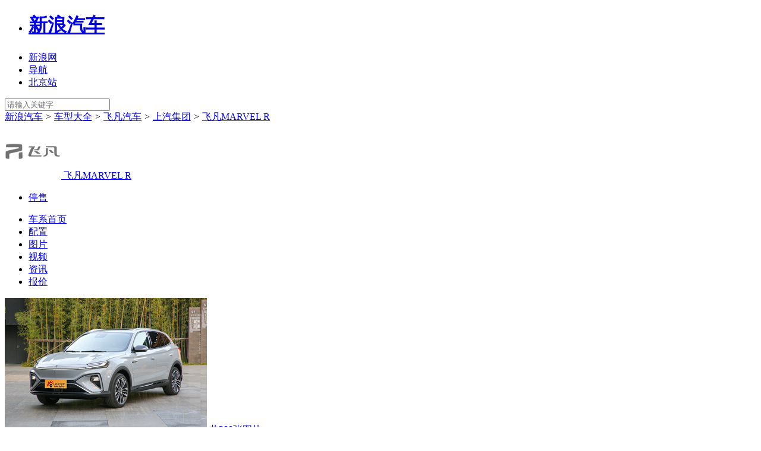

--- FILE ---
content_type: text/html;charset=UTF-8
request_url: https://db.auto.sina.com.cn/4196/
body_size: 15494
content:



<!DOCTYPE html>
<!--[if lt IE 7]> <html class="no-js lt-ie9 lt-ie8 lt-ie7"> <![endif]-->
<!--[if IE 7]> <html class="no-js lt-ie9 lt-ie8"> <![endif]-->
<!--[if IE 8]> <html class="no-js lt-ie9"> <![endif]-->
<!--[if gt IE 8]><!-->
<html class="no-js"><!--<![endif]-->
<head>
    <meta charset="UTF-8">
    <meta http-equiv="X-UA-Compatible" content="IE=edge,chrome=1">
    <title>【飞凡MARVEL R】_新款飞凡MARVEL R_上汽集团飞凡MARVEL R报价及图片_配置–新浪汽车</title>
    <meta name="keywords" content="飞凡MARVEL R,新款飞凡MARVEL R,上汽集团飞凡MARVEL R,飞凡MARVEL R报价及图片">
    <meta name="description"
          content="飞凡MARVEL R：新浪汽车提供飞凡汽车飞凡MARVEL R最新报价及图片,飞凡MARVEL R配置,飞凡MARVEL R油耗,飞凡MARVEL R口碑,飞凡MARVEL R经销商4S店,全网最低,帮您解决哪个车更值得购买的问题,自定义条件筛选,助您快速购车！">
    <meta name="sinaads_keywords" content="">
    <meta name="stencil" content="PGLS000943">
    <meta name="viewport" content="width=device-width">
    <meta name="sudameta" content="carid:;brandsid:326;subbeandsid:4196;fircolum:车型;seccolum:车辆信息;ctime:;doctags:;fromcol:;">
    <meta name="applicable-device" content="pc">
    <meta http-equiv="Cache-Control" content="no-transform "/>
    <meta name="mobile-agent" content="format=html5;url=//db.auto.sina.cn/4196/"/>
    <meta name="mobile-agent" content="format=xhtml;url=//db.auto.sina.cn/4196/"/>
    <meta name="mobile-agent" content="format=wml;url=//db.auto.sina.cn/4196/"/>
    <link rel="canonical" href="//db.auto.sina.com.cn/4196/">
    <link rel="alternate" media="only screen and(max-width: 640px)" href="//db.auto.sina.cn/4196/">
    <link rel="icon" href="//www.sinaimg.cn/travel/2013/0529/favicon.ico" type="image/x-icon" charset="gb2312">
    <link rel="shortcut icon" href="//www.sinaimg.cn/travel/2013/0529/favicon.ico" type="image/x-icon" charset="gb2312">
    <link rel="stylesheet" href="//auto.sina.com.cn/autosina/2016/dealer/dataBase.css" type="text/css" charset="gb2312"/>
    <link rel="stylesheet" href="//auto.sina.com.cn/blank/css/comm/auto_base_v2022.css" type="text/css" />
    <link rel="stylesheet" href="//auto.sina.com.cn/car/css/auto_collect.css" type="text/css" charset="gb2312">
    <link rel="stylesheet" href="//auto.sina.com.cn/683/2017/0511/series_style_2017.css" type="text/css"/>
    <link rel="stylesheet" href="//auto.sina.com.cn/blank/css/wypage/series_style_new2020.css" type="text/css"/>
    <!--2023补充css-->
    <link rel="stylesheet" href="//auto.sina.com.cn/blank/css/wypage/series_style_2023_v2.css" type="text/css"/>
    <link rel="stylesheet" href="//auto.sina.com.cn/blank/css/wypage/series_style_ev2023_v2.css" type="text/css"/>
</head>
<body>
<!-- auto commonHead begin -->
<div class="global-head">
    


    <div id="topNav">
            <!-- 如果需要宽度自适应 wrap直接增加class名head-bar即可 -->
            <div class="wrap">
                <ul id="topNavLeft">
                    <li id="autologo"><h1><a href="http://auto.sina.com.cn/" title="新浪汽车">新浪汽车</a></h1></li>
                    <li id="websiteLink"><a href="javascript:void(0)"><span>新浪网</span><span class="arw"></span></a></li>
                    <li id="navLink"><a href="javascript:void(0)"><span class="ico"></span><span>导航</span><span class="arw"></span></a></li> 
                    <!--li ><a href="https://auto.sina.com.cn/guangzhouchezhan/?c=spr_auto_trackid_44a8dd3572915edb">广州车展</a></li-->
                    <!--li id="cityLink"><a href="javascript:void(0)"><span class="ico"></span><span>北京</span><span class="arw"></span></a></li-->
                    <li><a href="http://auto.sina.com.cn/city/bj/" target="_blank"><span>北京站</span></a></li>
                </ul>
                <a id="userLogin" href="javascript:void(0)"></a>
                <div id="autoSearchBar" class="fR">
                    <input type="text" id="searchText"  class="showSelect2021"  data-url="" placeholder="请输入关键字" autocomplete="off">
                    <a id="commonSearch" href="javascript:void(0)"></a>
                </div>
            </div>
        </div>








    <div id="topTool">
        <div class="sa_w top_ads"></div>
        <div id="mainHead">
            <div class="wrap clearfix">
                <div class="bread">
                    <a href="//auto.sina.com.cn/" target="_blank">新浪汽车</a>
                    <i>&gt;</i>
                    <a href="//db.auto.sina.com.cn/" target="_blank">车型大全</a>
                    <i>&gt;</i>
                    <a href="//db.auto.sina.com.cn/b326.html" target="_blank">飞凡汽车</a>
                    <i>&gt;</i>
                    <a href="//db.auto.sina.com.cn/p461.html" target="_blank">上汽集团</a>
                    <i>&gt;</i>
                    <a href="//db.auto.sina.com.cn/4196/">飞凡MARVEL R</a>
                </div>
                <!--div id="autoSearchBar" class="fR">
                    <input type="text" id="searchText" data-url="" value="" autocomplete="off">
                    <a id="commonSearch" href="javascript:void(0)"></a>
                    <i class="ico-sp ico-arr"></i>
                </div-->
            </div>
        </div>
    </div>
</div>
<!--backgroundad占位-->

<!-- import sinaads.js start-->
<script>(function (d, s, id) {
    var s, n = d.getElementsByTagName(s)[0];
    if (d.getElementById(id)) return;
    s = d.createElement(s);
    s.id = id;
    s.setAttribute('charset', 'utf-8');
    s.src = '//d' + Math.floor(0 + Math.random() * (9 - 0 + 1)) + '.sina.com.cn/litong/zhitou/sinaads/release/sinaads.js';
    n.parentNode.insertBefore(s, n);
})(document, 'script', 'sinaads-script');</script>
<!-- import sinaads.js end-->
<!-- 通栏 1000*90 start -->
<ins class="sinaads" data-ad-pdps="PDPS000000059929"></ins>
<script>(sinaads = window.sinaads || []).push({});</script>
<!-- 通栏 1000*90   end -->

<!-- auto commonHead end -->
<!--内容导航 begin-->
<div id="subHead_estation" class="wrap subrand-top clearfix" data-sudaclick="suda_datav3_sub_1" data-url="" data-title="" data-summary="" data-pic="">
    <div class="fL">
        <a href="//db.auto.sina.com.cn/b326.html" class="fL logo" target="_blank">
            <img src="http://auto4.sinaimg.cn/autoimg/brand/11/16/61936a3c694cf1331611_95.png" alt="飞凡汽车">
        </a>
        <span class="fL name">
            <a href="//db.auto.sina.com.cn/4196/" target="_blank">飞凡MARVEL R</a>
        </span>
        
<ul class="fL sale-type J-select-box">



    <li class="">
        <a href="javascript:;" class="gray-btn J-select">停售<i class="ico-sp ico-arr"></i></a>
        <div class="layer hide" style="display: none;">
            
            <p>
                <a autolog="10" target="_blank" href="http://db.auto.sina.com.cn/4196/peizhi/?year=2021" title="飞凡MARVEL R2021款">2021款</a>
            </p>
            
        </div>
    </li>

</ul>
    </div>
</div>

<!-- nav start -->
<div class="nav_wrap">
    <div class="wrap nav clearfix" id="nav">
        <ul>
            <li class="on"><a href="//db.auto.sina.com.cn/4196/">车系首页</a></li>
            
            <li><a href="http://db.auto.sina.com.cn/4196/peizhi/" target="_blank">配置</a></li>
            
            <li><a href="http://db.auto.sina.com.cn/photo/s4196.html" target="_blank">图片</a></li>
            
            <li><a href="http://db.auto.sina.com.cn/video/4196/" target="_blank">视频</a></li>
            
            
            <li><a href="http://db.auto.sina.com.cn/news/4196/" target="_blank">资讯</a></li>
            
            <li><a href="//db.auto.sina.com.cn/price/s4196.html" target="_blank">报价</a></li>
            
        </ul>
    </div>
</div>
<!-- nav end -->
<!--内容导航 end-->

<div class="w1000 clearfix">
    <div class="con_img clearfix">
        <div class="cimg_left">
            <div class="bimg">
                
                
                
                    
                    
                
                <a class="link" href="http://db.auto.sina.com.cn/photo/s4196.html" target="_blank">
                    <img src="http://auto2.sinaimg.cn/autoimg/serial/00/00/41967873_340.jpg"/>
                    
                    <span>共300张图片 <i class="next-ico">&gt;</i> </span>
                    
                </a>
                
            </div>
        </div>

        <div class="cimg_right">
            <div class="line clearfix">
                <div class="fL point">
                    <span>厂商指导价: </span>
                    <span class="red bold mr5">停售</span>
                </div>
                
                    
                    
                        
                    
                
                
            </div>
            <div class="line clearfix line2">
                
                    
                    
                        
                            <div class="fL point">
                                <span>中型SUV </span>
                            </div>
                        
                        <div class="fL">
                            
                            
                            
                        </div>
                    
                
            </div>
            
            
<div class="chexiBox clearfix">
    
        
        
            
            
            <div class="line clearfix ">
                <div class="fL point">
                    <span>中型SUV竞争力排行榜</span>
                </div>
            </div>
            
            
            
                
                
                <div class="swiper-container swiper1">
                    <div class="swiper-wrapper">
                        
                        <div class="swiper-slide clearfix">
                            
                                
                                
                                <div class="li l0 fL clearfix">
                                    <a href="https://db.auto.sina.com.cn/4281/" target="_blank" class="img fL">
                                        <img src="http://auto.sinaimg.cn/autoimg/serial/03/31/removebg_67ea397c238fa5503103_340.png">
                                    </a>
                                    <a href="https://db.auto.sina.com.cn/4281/" target="_blank" class="img_r fL">
                                        <div class="t1">Model Y</div>
                                        <div class="t2">
                                            
                                                26.35-31.35万元
                                                
                                            
                                        </div>
                                        <div class="t3">竞争力指数 <span>81.2</span> 分</div>
                                    </a>
                                    <a href="jvavascript:void(0)" class="pk-btn J-auto-price-button" data-reffer="883" subid="4281" >询价</a>
                                </div>
                            
                                
                                
                                <div class="li fL">
                                    <a href="https://db.auto.sina.com.cn/3158/" target="_blank" class="img fL">
                                        <img src="http://auto.sinaimg.cn/autoimg/serial/11/26/removebg_6926add43f17a7482611_340.png">
                                    </a>
                                    <a href="https://db.auto.sina.com.cn/3158/" target="_blank" class="img_r fL">
                                        <div class="t1">奥迪Q5L</div>
                                        <div class="t2">
                                            
                                                30.98-39.98万元
                                                
                                            
                                        </div>
                                        <div class="t3">竞争力指数 <span>80.5</span> 分</div>
                                    </a>
                                    <a href="jvavascript:void(0)" class="pk-btn J-auto-price-button" data-reffer="883" subid="3158" >询价</a>
                                </div>
                            
                        </div>
                        
                        
                        <div class="swiper-slide clearfix">
                            
                                
                                
                                <div class="li l0 fL clearfix">
                                    <a href="https://db.auto.sina.com.cn/3216/" target="_blank" class="img fL">
                                        <img src="http://auto.sinaimg.cn/autoimg/serial/10/09/removebg_68e7401b8e3713790910_340.png">
                                    </a>
                                    <a href="https://db.auto.sina.com.cn/3216/" target="_blank" class="img_r fL">
                                        <div class="t1">探岳</div>
                                        <div class="t2">
                                            
                                                19.89-25.99万元
                                                
                                            
                                        </div>
                                        <div class="t3">竞争力指数 <span>77.6</span> 分</div>
                                    </a>
                                    <a href="jvavascript:void(0)" class="pk-btn J-auto-price-button" data-reffer="883" subid="3216" >询价</a>
                                </div>
                            
                                
                                
                                <div class="li fL">
                                    <a href="https://db.auto.sina.com.cn/2326/" target="_blank" class="img fL">
                                        <img src="http://auto.sinaimg.cn/autoimg/serial/05/09/removebg_681d7500024c37540905_340.png">
                                    </a>
                                    <a href="https://db.auto.sina.com.cn/2326/" target="_blank" class="img_r fL">
                                        <div class="t1">奔驰GLC级</div>
                                        <div class="t2">
                                            
                                                39.98-53.13万元
                                                
                                            
                                        </div>
                                        <div class="t3">竞争力指数 <span>77.2</span> 分</div>
                                    </a>
                                    <a href="jvavascript:void(0)" class="pk-btn J-auto-price-button" data-reffer="883" subid="2326" >询价</a>
                                </div>
                            
                        </div>
                        
                        
                        <div class="swiper-slide clearfix">
                            
                                
                                
                                <div class="li l0 fL clearfix">
                                    <a href="https://db.auto.sina.com.cn/4181/" target="_blank" class="img fL">
                                        <img src="http://auto.sinaimg.cn/autoimg/serial/72/82/removebg_678f7aca3b5e4202501218272_340.png">
                                    </a>
                                    <a href="https://db.auto.sina.com.cn/4181/" target="_blank" class="img_r fL">
                                        <div class="t1">瑞虎8 PLUS</div>
                                        <div class="t2">
                                            
                                                10.99-16.29万元
                                                
                                            
                                        </div>
                                        <div class="t3">竞争力指数 <span>76.2</span> 分</div>
                                    </a>
                                    <a href="jvavascript:void(0)" class="pk-btn J-auto-price-button" data-reffer="883" subid="4181" >询价</a>
                                </div>
                            
                                
                                
                                <div class="li fL">
                                    <a href="https://db.auto.sina.com.cn/6059/" target="_blank" class="img fL">
                                        <img src="http://auto.sinaimg.cn/autoimg/serial/11/03/removebg_69084ece6b8446610311_340.png">
                                    </a>
                                    <a href="https://db.auto.sina.com.cn/6059/" target="_blank" class="img_r fL">
                                        <div class="t1">宋L DM-i</div>
                                        <div class="t2">
                                            
                                                13.58-17.58万元
                                                
                                            
                                        </div>
                                        <div class="t3">竞争力指数 <span>75.2</span> 分</div>
                                    </a>
                                    <a href="jvavascript:void(0)" class="pk-btn J-auto-price-button" data-reffer="883" subid="6059" >询价</a>
                                </div>
                            
                        </div>
                        
                    </div>
                    <!-- Add Arrows -->
                    <div class="swiper-button-prev"></div>
                    <div class="swiper-button-next"></div>
                </div>
                
            
        
    
</div>
        </div>
    </div>
</div>





<div class="w1000 clearfix mainbody">
    <!--左侧内容区 begin-->
    <div class="con_left">
        <!--新增资讯列表 begin-->
        

<div class="img_list lump">
    <div class="zx_box">
        <div class="zx_nav">
            <div class="tit title_ico">
                <span>文章</span>
                <div class="img_nav">
                    
                    <a href="http://db.auto.sina.com.cn/news/4196/bk" target="_blank">买车必看</a>
                    
                    <a href="http://db.auto.sina.com.cn/news/4196/xc" target="_blank">新车</a>
                    
                    <a href="http://db.auto.sina.com.cn/news/4196/dg" target="_blank">导购</a>
                    
                    <a href="http://db.auto.sina.com.cn/news/4196/pc" target="_blank">评测</a>
                    
                    <a href="http://db.auto.sina.com.cn/news/4196/" target="_blank" class="more"> <em>更多</em> &gt;</a>
                </div>
            </div>
            <div class="zx_box_con clearfix">
                <a href="https://auto.sina.com.cn/zz/hykx/2022-08-22/detail-imizmscv7187250.shtml?c=spr_auto_trackid_863e2d715492b8aa" target="_blank" class="img fL">
                    <img src="http://k.sinaimg.cn/n/sinakd20220821ac/762/w1000h562/20220821/9997-5398d9243cfcebd7c6de7134a1aec8e9.jpg/w235h158l50t50q100qcd.jpg">
                    <div class="txt"><div>自主VS合资！大众ID.4X对比飞凡MARVEL R谁更超值？</div></div>
                </a>
                <ul class="fL">
                    
                    <li>
                        <a href="https://k.sina.com.cn/article_1425116155_54f18bfb001013l5o.html?from=auto&c=spr_auto_trackid_1488c4789038bf76" target="_blank">试驾飞凡汽车MARVEL R,全铝底盘、双挡电驱，这纯电轿跑SUV有意思</a>
                    </li>
                    
                    <li>
                        <a href="https://k.sina.com.cn/article_6439155433_17fcdb6e9001017voa.html?from=auto&c=spr_auto_trackid_1488c4789038bf76" target="_blank">汽车界的“漫威超级英雄”飞凡汽车MARVEL R为什么卖不好？</a>
                    </li>
                    
                    <li>
                        <a href="https://k.sina.com.cn/article_2048610822_m7a1b520600101200d.html?from=auto&subch=uauto&c=spr_auto_trackid_1488c4789038bf76" target="_blank">屏幕是够大，但我更中意MARVEL R的底盘</a>
                    </li>
                    
                    <li>
                        <a href="https://k.sina.com.cn/article_6501717613_18388566d02702kaqx.html?from=auto&subch=oauto&c=spr_auto_trackid_1488c4789038bf76" target="_blank">外观、内饰质感拉满，动力挺进4秒俱乐部的飞凡MARVEL R</a>
                    </li>
                    
                    <li>
                        <a href="https://k.sina.com.cn/article_6267316807_1758faa4700100zmr0.html?from=auto&c=spr_auto_trackid_1488c4789038bf76" target="_blank">24.98万的纯电SUV，续航505km配置丰富，体验飞凡MARVEL R中配</a>
                    </li>
                    
                    <li>
                        <a href="https://k.sina.com.cn/article_7457182846_m1bc7b947e00100wzwm.html?from=auto&subch=eval&c=spr_auto_trackid_1488c4789038bf76" target="_blank">传统车企能否玩转“新势力”？飞凡MARVEL R告诉你</a>
                    </li>
                    
                </ul>
            </div>
        </div>
    </div>
</div>

        <!--新增资讯列表 end-->

        <!--车型 begin-->
        

    <div class="cartype_list lump">
        <div class="tit title_ico">
            <span>车型</span>
            <div class="select_list_btn">
                <ul class="fL sale-type J-select-box">
                    <li class="come_soon_li"><a href="#carConfigure" class="gray-btn J-select_n on" data-tag="onproduct"></a></li>
                    <li class="on_sale_li"><a href="#carConfigure" class="gray-btn J-select_n " data-tag="onsale"></a></li>
                    <li class="stop_sale_li">
                        <a href="#carConfigure" class="gray-btn J-select  stop_sale"></a><i class="ico-sp ico-arr"></i>
                        <div class="layer hide" style="display: none;"></div>
                    </li>
                </ul>
            </div>
        </div>
    </div>

        <!--车型 end-->

        <!--图片 begin-->
        

<div class="img_list lump">
    <div class="tit title_ico">
        <span>图片</span>
        <div class="img_nav">
            
            <a href="https://db.auto.sina.com.cn/photo/c99134-1-1-0-0-1.html" target="_blank">外观</a>
            
            
            <a href="https://db.auto.sina.com.cn/photo/c99134-1-1-0-0-2.html" target="_blank">内饰</a>
            
            
            <a href="https://db.auto.sina.com.cn/photo/c99134-1-1-0-0-11.html#131607358" target="_blank">细节</a>
            
            
                <a href="https://db.auto.sina.com.cn/photo/c99134-1-1-0-0-3.html#131607317" target="_blank">空间</a>
            
            
                <a href="https://db.auto.sina.com.cn/photo/c99134-1-1-0-0-4.html#131607351" target="_blank">引擎底盘</a>
            
            
            <a href="https://db.auto.sina.com.cn/photo/c99135-3-1.html" target="_blank">官方</a>
            
            
            <a href="https://db.auto.sina.com.cn/photo/c136969-27-2.html" target="_blank">车展</a>
            
            <a href="http://db.auto.sina.com.cn/photo/s4196.html" target="_blank" class="more"><em>更多</em> &gt;</a>
        </div>
    </div>
    <div class="realPicture">
        
        
        <div class="title clearfix">
            <div class="tit fL">外观图片<span>(8张)</span></div>
            <a class="all fR" href="https://db.auto.sina.com.cn/photo/c99134-1-1-0-0-1.html" target="_blank">全部<span>&gt;</span></a>
        </div>
        <ul class="imglist clearfix">
            
            <li>
                <a href="https://db.auto.sina.com.cn/photo/c99134-1-1-0-0-1.html#131607225" target="_blank" class="img">
                    <img src="http://auto3.sinaimg.cn/autoimg/car/25/72/131607225_340.jpg" alt="">
                </a>
            </li>
            
            <li>
                <a href="https://db.auto.sina.com.cn/photo/c99134-1-1-0-0-1.html#131607226" target="_blank" class="img">
                    <img src="http://auto4.sinaimg.cn/autoimg/car/26/72/131607226_340.jpg" alt="">
                </a>
            </li>
            
            <li>
                <a href="https://db.auto.sina.com.cn/photo/c99134-1-1-0-0-1.html#131607227" target="_blank" class="img">
                    <img src="http://auto5.sinaimg.cn/autoimg/car/27/72/131607227_340.jpg" alt="">
                </a>
            </li>
            
        </ul>
        
        
        <div class="title clearfix">
            <div class="tit fL">内饰图片<span>(84张)</span></div>
            <a class="all fR" href="https://db.auto.sina.com.cn/photo/c99134-1-1-0-0-2.html" target="_blank">全部<span>&gt;</span></a>
        </div>
        <ul class="imglist clearfix">
            
            <li>
                <a href="https://db.auto.sina.com.cn/photo/c99134-1-1-0-0-2.html#131607233" target="_blank" class="img">
                    <img src="http://auto5.sinaimg.cn/autoimg/car/33/72/131607233_340.jpg" alt="">
                </a>
            </li>
            
            <li>
                <a href="https://db.auto.sina.com.cn/photo/c99134-1-1-0-0-2.html#131607234" target="_blank" class="img">
                    <img src="http://auto.sinaimg.cn/autoimg/car/34/72/131607234_340.jpg" alt="">
                </a>
            </li>
            
            <li>
                <a href="https://db.auto.sina.com.cn/photo/c99134-1-1-0-0-2.html#131607235" target="_blank" class="img">
                    <img src="http://auto1.sinaimg.cn/autoimg/car/35/72/131607235_340.jpg" alt="">
                </a>
            </li>
            
        </ul>
        
        
            <div class="title clearfix">
                <div class="tit fL">细节图片<span>(23张)</span></div>
                <a class="all fR" href="https://db.auto.sina.com.cn/photo/c99134-1-1-0-0-11.html#131607358" target="_blank">全部<span>&gt;</span></a>
            </div>
            <ul class="imglist clearfix">
                
                    <li>
                        <a href="https://db.auto.sina.com.cn/photo/c99134-1-1-0-0-11.html#131607358" target="_blank" class="img">
                            <img src="http://auto4.sinaimg.cn/autoimg/car/58/73/131607358_340.jpg" alt="">
                        </a>
                    </li>
                
                    <li>
                        <a href="https://db.auto.sina.com.cn/photo/c99134-1-1-0-0-11.html#131607359" target="_blank" class="img">
                            <img src="http://auto5.sinaimg.cn/autoimg/car/59/73/131607359_340.jpg" alt="">
                        </a>
                    </li>
                
                    <li>
                        <a href="https://db.auto.sina.com.cn/photo/c99134-1-1-0-0-11.html#131607360" target="_blank" class="img">
                            <img src="http://auto.sinaimg.cn/autoimg/car/60/73/131607360_340.jpg" alt="">
                        </a>
                    </li>
                
            </ul>
        
        
        <div class="title clearfix">
            <div class="tit fL">空间图片<span>(34张)</span></div>
            <a class="all fR" href="https://db.auto.sina.com.cn/photo/c99134-1-1-0-0-3.html#131607317" target="_blank">全部<span>&gt;</span></a>
        </div>
        <ul class="imglist clearfix">
            
            <li>
                <a href="https://db.auto.sina.com.cn/photo/c99134-1-1-0-0-3.html#131607317" target="_blank" class="img">
                    <img src="http://auto5.sinaimg.cn/autoimg/car/17/73/131607317_340.jpg" alt="">
                </a>
            </li>
            
            <li>
                <a href="https://db.auto.sina.com.cn/photo/c99134-1-1-0-0-3.html#131607318" target="_blank" class="img">
                    <img src="http://auto.sinaimg.cn/autoimg/car/18/73/131607318_340.jpg" alt="">
                </a>
            </li>
            
            <li>
                <a href="https://db.auto.sina.com.cn/photo/c99134-1-1-0-0-3.html#131607319" target="_blank" class="img">
                    <img src="http://auto1.sinaimg.cn/autoimg/car/19/73/131607319_340.jpg" alt="">
                </a>
            </li>
            
        </ul>
        
        
            <div class="title clearfix">
                <div class="tit fL">引擎底盘图片<span>(7张)</span></div>
                <a class="all fR" href="https://db.auto.sina.com.cn/photo/c99134-1-1-0-0-4.html#131607351" target="_blank">全部<span>&gt;</span></a>
            </div>
            <ul class="imglist clearfix">
                
                    <li>
                        <a href="https://db.auto.sina.com.cn/photo/c99134-1-1-0-0-4.html#131607351" target="_blank" class="img">
                            <img src="http://auto3.sinaimg.cn/autoimg/car/51/73/131607351_340.jpg" alt="">
                        </a>
                    </li>
                
                    <li>
                        <a href="https://db.auto.sina.com.cn/photo/c99134-1-1-0-0-4.html#131607352" target="_blank" class="img">
                            <img src="http://auto4.sinaimg.cn/autoimg/car/52/73/131607352_340.jpg" alt="">
                        </a>
                    </li>
                
                    <li>
                        <a href="https://db.auto.sina.com.cn/photo/c99134-1-1-0-0-4.html#131607353" target="_blank" class="img">
                            <img src="http://auto5.sinaimg.cn/autoimg/car/53/73/131607353_340.jpg" alt="">
                        </a>
                    </li>
                
            </ul>
        
        
    </div>
</div>

        <!--图片 end-->

        <!--视频 begin-->
        

<div class="img_list lump">
    <div class="tit title_ico">
        <span>视频</span>
        <div class="img_nav">
            <a href="http://db.auto.sina.com.cn/video/4196/" target="_blank" class="more"><em>更多</em> &gt;</a>
        </div>
    </div>
    <div class="video_box">
        <ul class="clearfix">
            
            <li>
                <a href="https://k.sina.com.cn/article_2048610822_m7a1b520600101200d.html?from=auto&subch=uauto" target="_blank">
                    <img src="http://k.sinaimg.cn/n/sinakd10014/647/w1950h1097/20220722/0b9a-b29e90278a1e699fbc96b578e1f0ca0f.jpg/w235h158l50t50q100qcd.jpg"/>
                    <i></i>
                </a>
                <a href="https://k.sina.com.cn/article_2048610822_m7a1b520600101200d.html?from=auto&subch=uauto" target="_blank">
                    <span>屏幕是够大，但我更中意MARVEL R的底盘</span>
                </a>
            </li>
            
            <li>
                <a href="https://k.sina.com.cn/article_7457182846_m1bc7b947e00100wzwm.html?from=auto&subch=eval" target="_blank">
                    <img src="http://k.sinaimg.cn/n/sinakd10010/700/w960h540/20220602/2d12-e8c862122a667610dfd26b7dfd270853.jpg/w235h158l50t50q100qcd.jpg"/>
                    <i></i>
                </a>
                <a href="https://k.sina.com.cn/article_7457182846_m1bc7b947e00100wzwm.html?from=auto&subch=eval" target="_blank">
                    <span>传统车企能否玩转“新势力”？飞凡MARVEL R告诉你</span>
                </a>
            </li>
            
            <li>
                <a href="https://k.sina.com.cn/article_6094672810_m16b4553aa00100xrbv.html?from=auto&subch=nauto" target="_blank">
                    <img src="http://k.sinaimg.cn/n/sinakd10019/400/w1280h720/20220525/7ee3-211e1d7f9f6e83a6a3f2a1a746eef33f.jpg/w235h158l50t50q100qcd.jpg"/>
                    <i></i>
                </a>
                <a href="https://k.sina.com.cn/article_6094672810_m16b4553aa00100xrbv.html?from=auto&subch=nauto" target="_blank">
                    <span>初晓敏：20W级SUV 双电双挡 试驾飞凡汽车MARVEL R</span>
                </a>
            </li>
            
            <li>
                <a href="https://k.sina.com.cn/article_2778068424_ma595f5c8001015fn6.html?from=auto&subch=iauto" target="_blank">
                    <img src="http://k.sinaimg.cn/n/sinakd10020/600/w1920h1080/20220422/1c7f-5f771bf31f461f7649f7a9d8dc2c6cbb.jpg/w235h158l50t50q100qcd.jpg"/>
                    <i></i>
                </a>
                <a href="https://k.sina.com.cn/article_2778068424_ma595f5c8001015fn6.html?from=auto&subch=iauto" target="_blank">
                    <span>智能纯电哪家强？不妨看看飞凡汽车MARVEL R和ER6</span>
                </a>
            </li>
            
            <li>
                <a href="https://k.sina.com.cn/article_1912222221_m71fa320d03300wfdm.html?from=auto&subch=oauto" target="_blank">
                    <img src="http://k.sinaimg.cn/n/sinakd20220327ac/586/w1919h1067/20220327/af24-940c6f046d538bf42c29e9cbeeec2a48.jpg/w235h158l50t50q100qcd.jpg"/>
                    <i></i>
                </a>
                <a href="https://k.sina.com.cn/article_1912222221_m71fa320d03300wfdm.html?from=auto&subch=oauto" target="_blank">
                    <span>智能汽车开起来怎么样？试驾飞凡MARVEL R</span>
                </a>
            </li>
            
            <li>
                <a href="https://k.sina.com.cn/article_5916356617_m160a4700900100xeo2.html?from=auto&subch=eval" target="_blank">
                    <img src="http://k.sinaimg.cn/n/sinakd10008/0/w2048h1152/20220303/2d21-2014d21525e6d7c8341c2faaf3382c11.jpg/w235h158l50t50q100qcd.jpg"/>
                    <i></i>
                </a>
                <a href="https://k.sina.com.cn/article_5916356617_m160a4700900100xeo2.html?from=auto&subch=eval" target="_blank">
                    <span>试驾飞凡MARVEL R，最大亮点竟是底盘质感！</span>
                </a>
            </li>
            
        </ul>
    </div>
</div>

        <!--视频 end-->

        <!-- 二手车 begin -->
        
        <!-- 二手车 end -->

        <!--口碑 begin-->
        <div class="praise_list lump bl koubei none">
            <div class="tit title_ico">
                <span>口碑印象</span>
            </div>
            <div class="con clearfix">
                <div class="fl">
                    <div class="tit1">
                        <div class="t"></div>
                        <div class="num"></div>
                    </div>
                </div>
                <div class="fr chart" id="koubei">
                </div>
            </div>
            <div class="con_b">
                <div class="tit2 clearfix">
                    <div class="t1">
                        <span>满意</span>
                    </div>
                    <div class="t2">
                        <span>不满意</span>
                    </div>
                </div>
                <div class="common_tags">
                    <div class="tags"><i data-v-549cfa5c="">前排宽敞(131)</i><i data-v-549cfa5c="">做工精致(91)</i><i
                            data-v-549cfa5c="">舒适(91)</i><i data-v-549cfa5c="">油耗不高(80)</i><i data-v-549cfa5c="">性价比高(79)</i>
                    </div>
                    <div class="tags"><i data-v-549cfa5c="">前排宽敞(61)</i><i data-v-549cfa5c="">性价比高(52)</i><i
                            data-v-549cfa5c="">精美绝伦(52)</i><i data-v-549cfa5c="">油耗低(48)</i><i data-v-549cfa5c="">过目不忘(38)</i>
                    </div>
                </div>
            </div>
        </div>
        <!--口碑 end-->

        <!--投诉 begin-->
        
<!--车型故障投诉  begin-->
<div class="car_complaints lump bl koubei none">
    <div class="tit title_ico">
        <span>车型故障投诉</span>
    </div>
    <div class="car_complaints_top tab_bg">
        <div class="swiper-container car_complaints_swiper">
            <div class="swiper-wrapper">
            </div>
            <div class="swiper-button-prev-car"></div>
            <div class="swiper-button-next-car"></div>
        </div>
    </div>
    <div class="car_complaints_content con">
        <div class="fl">
            <div class="tit_car">
                <div class="t">故障数量</div>
                <div class="num"><span class="main_num"></span>/个</div>
            </div>
        </div>
        <div class="car_complaints_content_right">
            <div id="car_complaints_content_right_chart1"></div>
        </div>
    </div>
    <div  class="car_complaints_bottom clearfix">
    </div>
</div>
<!--车型故障投诉 end-->
<!--最新投诉  begin-->
<div class="now_complaints lump bl koubei none">
    <div class="tit title_ico">
        <span>最新投诉</span>
        <a href="http://feedback.auto.sina.com.cn/" class="more fR" target="_blank"><em>更多</em> ></a>
    </div>
    <ul class="now_complaints_main">
    </ul>
</div>
<!--最新投诉 end-->
        <!--投诉 end-->

        <!--经销商报价 begin-->
        <div class="dealer_list lump none">
            <div class="tit title_ico">
                <span>经销商报价</span>
                <div class="select_city">选择城市</div>
                <a  class="moreone fR" target="_blank"><em>更多</em> ></a>
                <a href="javascript:void(0);" class="map4s"><i></i><span>按地图查看4S店</span></a>
                <div class="city-layer hide layer">
                    <div class="city">
                    </div>
                    <div class="city_detail">
                    </div>
                </div>
            </div>
            <ul>
            </ul>
            
                
                
                    <a href="http://dealer.auto.sina.com.cn/beijing/list/s-4196.html" target="_blank" class="more">查看全部经销商</a>
                
            
        </div>
        <!--经销商报价 end-->

        <!--底部 begin-->
        
<div class="auto-hot-list mt40">
    <!-- 频道介绍 -->
    <dl class="clearfix">
        <dt><i></i>飞凡MARVEL R<br>频道介绍</dt>
        <dd class="intro">
            新浪汽车提供<a target="_blank" href="//db.auto.sina.com.cn/4196/">飞凡MARVEL R</a>报价，以及飞凡MARVEL R实拍图/配置/口碑/论坛等信息，关注飞凡MARVEL R，就上飞凡MARVEL R频道，新车上市，降价优惠一网打尽！欢迎浏览<a
                target="_blank" href="//db.auto.sina.cn/4196/">飞凡MARVEL R触屏版</a>。
        </dd>
    </dl>
    <dl class="clearfix">
        <dt><i></i>相关阅读</dt>
        <dd>
            <a autolog="81" href="//db.auto.sina.com.cn/4196/" target="_blank">飞凡MARVEL R<i></i></a>
            <a autolog="81" href="//db.auto.sina.com.cn/price/s4196.html" target="_blank">飞凡MARVEL R<i>报价</i></a>
            <a autolog="81" href="//db.auto.sina.com.cn/price/s4196.html" target="_blank">飞凡MARVEL R<i>多少钱</i></a>
            <a autolog="81" href="http://data.auto.sina.com.cn/car_comment/4196" target="_blank">飞凡MARVEL R<i>怎么样</i></a>
            <a autolog="81" href="http://db.auto.sina.com.cn/4196/peizhi/" target="_blank">飞凡MARVEL R<i>参数配置</i></a>
            <a autolog="81" href="//db.auto.sina.com.cn/photo/s4196.html" target="_blank">飞凡MARVEL R<i>图片</i></a>
            <a autolog="81" href="//db.auto.sina.com.cn/4196/" target="_blank">飞凡MARVEL R<i>报价及图片</i></a>
            <a autolog="81" href="http://db.auto.sina.com.cn/video/4196/" target="_blank">飞凡MARVEL R<i>视频</i></a>
            <a autolog="81" href="http://db.auto.sina.com.cn/news/4196/" target="_blank">飞凡MARVEL R<i>资讯</i></a>
            
                
                
                <a autolog="81" href="//dealer.auto.sina.com.cn/beijing/list/s-4196.html" target="_blank">飞凡MARVEL R<i>4S店</i></a>
                
            
        </dd>
    </dl>
    
    <!-- 热门推荐 -->
    <dl>
        <dt><i></i>热门推荐</dt>
        <dd>
            <a href="//db.auto.sina.com.cn/list-1-0-0-0-0-0-0-0-9-0-1.html" target="_blank">微型车<i></i></a>
            <a href="//db.auto.sina.com.cn/list-2-0-0-0-0-0-0-0-9-0-1.html" target="_blank">小型车<i></i></a>
            <a href="//db.auto.sina.com.cn/list-3-0-0-0-0-0-0-0-9-0-1.html" target="_blank">紧凑型<i></i></a>
            <a href="//db.auto.sina.com.cn/list-4-0-0-0-0-0-0-0-9-0-1.html" target="_blank">中型车<i></i></a>
            <a href="//db.auto.sina.com.cn/list-6-0-0-0-0-0-0-0-9-0-1.html" target="_blank">大型车<i></i></a>
            <a href="//db.auto.sina.com.cn/list-0-1-0-0-0-0-0-0-9-0-1.html" target="_blank">两厢车<i></i></a>
            <a href="//db.auto.sina.com.cn/list-0-2-0-0-0-0-0-0-9-0-1.html" target="_blank">三厢车<i></i></a>
            <a href="//db.auto.sina.com.cn/list-0-5-0-0-0-0-0-0-9-0-1.html" target="_blank">SUV<i></i></a>
            <a href="//db.auto.sina.com.cn/list-0-7-0-0-0-0-0-0-9-0-1.html" target="_blank">MPV<i></i></a>
            <a href="//db.auto.sina.com.cn/list-0-11-0-0-0-0-0-0-9-0-1.html" target="_blank">跑车<i></i></a>
            <a href="//db.auto.sina.com.cn/list-0-0-0-0-0-china-0-0-9-0-1.html" target="_blank">国产车大全<i></i></a>
            <a href="//db.auto.sina.com.cn/list-0-0-0-0-0-germany-0-0-9-0-1.html" target="_blank">德系车大全<i></i></a>
            <a href="//db.auto.sina.com.cn/list-0-0-0-0-0-america-0-0-9-0-1.html" target="_blank">美系车大全<i></i></a>
            <a href="//db.auto.sina.com.cn/list-0-0-0-0-0-japan-0-0-9-0-1.html" target="_blank">日系车大全<i></i></a>
            <a href="//db.auto.sina.com.cn/list-0-0-0-0-0-0-0-0-1-0-1.html" target="_blank">合资车大全<i></i></a>
            <a href="//db.auto.sina.com.cn/list-0-0-0_10-0-0-0-0-0-9-0-1.html" target="_blank">10万以内性价比高的车<i></i></a>
            <a href="//db.auto.sina.com.cn/list-0-0-10_15-0-0-0-0-0-9-0-1.html" target="_blank">10-15万性价比高的车<i></i></a>
            <a href="//db.auto.sina.com.cn/list-0-0-15_20-0-0-0-0-0-9-0-1.html" target="_blank">15-20万性价比高的车<i></i></a>
            <a href="//db.auto.sina.com.cn/list-0-0-20_25-0-0-0-0-0-9-0-1.html" target="_blank">20-25万性价比高的车<i></i></a>
        </dd>
    </dl>
</div>
        <!--底部 end-->
        <ins class="sinaads" data-ad-pdps="PDPS000000057938"></ins>
        <script>
            (sinaads = window.sinaads || []).push({
                params: {
                    sinaads_pop_position: 'right bottom'
                }
            });
        </script>
    </div>
    <!--左侧内容区 end-->

    <!--右侧内容区 begin-->
    <div class="con_right">
        <!--新增销量 begin-->
        

<div class="sales_vol">
    <!-- 销量 start -->
    <div class="salesVolume">
        <div class="tit">
            <span>飞凡MARVEL R销量</span>
        </div>
        <ul class="box clearfix">
            <li class="monthsales">
                <div>
                    <div class="num">93</div>
                    <div class="txt">12月销量</div>
                    <div class="unit">(辆)</div>
                </div>
            </li>
            <li class="yearsales">
                <div>
                    <div class="num">1218</div>
                    <div class="txt">2025年累计</div>
                    <div class="unit">(辆)</div>
                </div>
            </li>
            <li class="monthprice">
                <div>
                    <div class="num">
                        
                            
                            暂无
                        
                    </div>
                    <div class="txt">12月成交价</div>
                    <div class="unit">(万)</div>
                </div>
            </li>
        </ul>
    </div>
    <!-- 销量 end -->

    <script type="text/javascript">
        //新增销量榜曲线图配置参数
        var chenjiao_month = ['7月','8月','9月','10月','11月','12月'];  //成交价图表月份
        var chenjiao_val = ['','','','','',''];  //成交价图表数值
        var xiaoliang_val = ['184','91','60','88','260','93'];  //销量图表数值
    </script>
    <!-- 走势图 start -->
    <div class="trendchartbox">
        <div class="trendlegend clearfix">
            <div class="tit">
                <span class="unit1">成交价&nbsp;&nbsp;单位：万</span>
                <span class="unit2">销量&nbsp;&nbsp;单位：辆</span>
            </div>
        </div>
        <div id="trendchart1">
            <div class="trendchartinner">图表加载中..</div>
        </div>
        <div id="trendchart2">
            <div class="trendchartinner">图表加载中..</div>
        </div>
    </div>
    <!-- 走势图 end -->
</div>

        <!--新增销量 end-->

        <!--同厂商下车型推荐 begin-->
        

<div class="rec_car lump">
    <div class="tit"><span>上汽集团车型推荐</span></div>
    <ul>
        
        <li>
            <a class="a" href="https://db.auto.sina.com.cn/4356/" target="_blank">
                <div class="name">飞凡R7</div>
                <span>
                    <em>
                    17.99-20.99万元
                    </em>
                </span>
            </a>
        </li>
        
        <li>
            <a class="a" href="https://db.auto.sina.com.cn/5167/" target="_blank">
                <div class="name">飞凡F7</div>
                <span>
                    <em>
                    18.29-26.99万元
                    </em>
                </span>
            </a>
        </li>
        
    </ul>
</div>

        <!--同厂商下车型推荐 end-->

        <!--排行榜 begin-->
        

<div class="top10 lump">
    <div class="tit">
        <span>竞争力车型推荐</span>
        <div class="img_nav">
            
        </div>
    </div>
    <div class="top10_box clearfix">
        <div class="tab">
            <i class="on" data-done="1">小型轿车</i>
            <i data-serialLvAtType="3-1,2,3,12" data-fuelType="">紧凑型轿车</i>
            <i data-serialLvAtType="4-1,2,3,12" data-fuelType="">中型轿车</i>
            <i data-serialLvAtType="5-1,2,3,12" data-fuelType="">中大型轿车</i>
            <i data-serialLvAtType="2-5" data-fuelType="">小型SUV</i>
            <i data-serialLvAtType="3-5" data-fuelType="">紧凑型SUV</i>
            <i data-serialLvAtType="4-5" data-fuelType="">中型SUV</i>
            <i data-serialLvAtType="5-5" data-fuelType="">中大型SUV</i>
            <i data-serialLvAtType="3,4,5-7" data-fuelType="">MPV</i>
            <i data-serialLvAtType="" data-fuelType="3">纯电动</i>
            <i data-serialLvAtType="" data-fuelType="8">插电式混动</i>
        </div>
        <div class="top10_list">
            <ul style="">
                
                    
                        
                            <li class="bimg">
                                <i>1</i>
                                <a href="https://db.auto.sina.com.cn/hb/rank/4411/" target="_blank">
                                    <div class="img">
                                        <img src="https://auto.sinaimg.cn/autoimg/serial/04/79/removebg_678f77f3c599c202501217904_340.png">
                                    </div>
                                    <div class="img_b">
                                        <div class="t1">海豚</div>
                                        <div class="t2">竞争力指数 <span class="span">77.2</span>分</div>
                                    </div>
                                </a>
                                <a class="bg" href="https://db.auto.sina.com.cn/hb/rank/4411/" target="_blank"></a>
                            </li>
                        
                        
                    
                
                    
                        
                            <li class="bimg">
                                <i>2</i>
                                <a href="https://db.auto.sina.com.cn/hb/rank/6160/" target="_blank">
                                    <div class="img">
                                        <img src="https://auto.sinaimg.cn/autoimg/serial/90/58/removebg_678f8f5555b59202501215890_340.png">
                                    </div>
                                    <div class="img_b">
                                        <div class="t1">吉利星愿</div>
                                        <div class="t2">竞争力指数 <span class="span">75.6</span>分</div>
                                    </div>
                                </a>
                                <a class="bg" href="https://db.auto.sina.com.cn/hb/rank/6160/" target="_blank"></a>
                            </li>
                        
                        
                    
                
                    
                        
                            <li class="bimg">
                                <i>3</i>
                                <a href="https://db.auto.sina.com.cn/hb/rank/6408/" target="_blank">
                                    <div class="img">
                                        <img src="https://auto.sinaimg.cn/autoimg/serial/03/31/removebg_67ea0117588d22393103_340.png">
                                    </div>
                                    <div class="img_b">
                                        <div class="t1">萤火虫</div>
                                        <div class="t2">竞争力指数 <span class="span">70.7</span>分</div>
                                    </div>
                                </a>
                                <a class="bg" href="https://db.auto.sina.com.cn/hb/rank/6408/" target="_blank"></a>
                            </li>
                        
                        
                    
                
                    
                        
                        
                            <li>
                                <i>4</i>
                                <a href="https://db.auto.sina.com.cn/hb/rank/4595/" target="_blank">
                                    <span title="海鸥">海鸥</span>
                                </a>
                                <span class="span">70.0</span><span class="">分</span>
                                <a class="bg" href="https://db.auto.sina.com.cn/hb/rank/4595/" target="_blank"></a>
                            </li>
                        
                    
                
                    
                        
                        
                            <li>
                                <i>5</i>
                                <a href="https://db.auto.sina.com.cn/hb/rank/6643/" target="_blank">
                                    <span title="极狐T1">极狐T1</span>
                                </a>
                                <span class="span">67.0</span><span class="">分</span>
                                <a class="bg" href="https://db.auto.sina.com.cn/hb/rank/6643/" target="_blank"></a>
                            </li>
                        
                    
                
                    
                        
                        
                            <li>
                                <i>6</i>
                                <a href="https://db.auto.sina.com.cn/hb/rank/6750/" target="_blank">
                                    <span title="五菱缤果S">五菱缤果S</span>
                                </a>
                                <span class="span">66.7</span><span class="">分</span>
                                <a class="bg" href="https://db.auto.sina.com.cn/hb/rank/6750/" target="_blank"></a>
                            </li>
                        
                    
                
                    
                        
                        
                            <li>
                                <i>7</i>
                                <a href="https://db.auto.sina.com.cn/hb/rank/403/" target="_blank">
                                    <span title="MINI">MINI</span>
                                </a>
                                <span class="span">64.8</span><span class="">分</span>
                                <a class="bg" href="https://db.auto.sina.com.cn/hb/rank/403/" target="_blank"></a>
                            </li>
                        
                    
                
                    
                        
                        
                            <li>
                                <i>8</i>
                                <a href="https://db.auto.sina.com.cn/hb/rank/5856/" target="_blank">
                                    <span title="电动MINI COOPER">电动MINI COOPER</span>
                                </a>
                                <span class="span">63.4</span><span class="">分</span>
                                <a class="bg" href="https://db.auto.sina.com.cn/hb/rank/5856/" target="_blank"></a>
                            </li>
                        
                    
                
                    
                        
                        
                            <li>
                                <i>9</i>
                                <a href="https://db.auto.sina.com.cn/hb/rank/4122/" target="_blank">
                                    <span title="欧拉好猫">欧拉好猫</span>
                                </a>
                                <span class="span">62.8</span><span class="">分</span>
                                <a class="bg" href="https://db.auto.sina.com.cn/hb/rank/4122/" target="_blank"></a>
                            </li>
                        
                    
                
                    
                        
                        
                            <li>
                                <i>10</i>
                                <a href="https://db.auto.sina.com.cn/hb/rank/6364/" target="_blank">
                                    <span title="AION UT">AION UT</span>
                                </a>
                                <span class="span">62.3</span><span class="">分</span>
                                <a class="bg" href="https://db.auto.sina.com.cn/hb/rank/6364/" target="_blank"></a>
                            </li>
                        
                    
                
            </ul>
            <ul></ul>
            <ul></ul>
            <ul></ul>
            <ul></ul>
            <ul></ul>
            <ul></ul>
            <ul></ul>
            <ul></ul>
            <ul></ul>
            <ul></ul>
        </div>
    </div>
</div>

        <!--排行榜 end-->

        <!--浏览过车型 begin-->
        <div class="browse lump">
            <div class="tit">
                <span>浏览过的车型</span>
            </div>
            <ul class="clearfix" id="historyList">
            </ul>
        </div>
        <!--浏览过车型 end-->
    </div>
    <!--右侧内容区 end-->
</div>
<!--主要内容 end-->

<!-- 页脚 begin -->
<!-- auto commonFoot begin -->



<div class="footer">
    <div class="footer-bd">
        <div class="wrap">
            <div class="footer-search fR">
                <form action="" method="">
                    <ul class="clearfix">
                        <li class="keyword fL">
                            <input class="" id="J_cText" value="关键词" type="text">
                        </li>
                        <li class="choose-category fL">
                            <p>
                                <select id="J_cCategory" name="">
                                    <option value="search">综合</option>
                                    <option value="car">车型</option>
                                    <option value="news">新闻</option>
                                    <option value="price">报价</option>
                                    <option value="topic">专题</option>
                                    <option value="photo">图片</option>
                                    <option value="video">视频</option>
                                </select>
                            </p>
                        </li>
                        <li class="search-keyword fL">
                            <input id="J_searchKeyword" value="搜索" type="submit">
                        </li>
                    </ul>
                </form>
            </div>
            <a href="https://auto.sina.com.cn" class="logo-footer"></a>
        </div>
    </div>
    <div class="footer-bottom">
        <p><a href="http://corp.sina.com.cn/chn/" rel="nofollow">新浪简介</a> | <a href="http://corp.sina.com.cn/eng/" rel="nofollow">About Sina</a> | <a href="//marketing.hd.weibo.com/" rel="nofollow">广告营销</a> | <a href="http://www.sina.com.cn/contactus.html" rel="nofollow">联系我们</a> | <a href="http://corp.sina.com.cn/chn/sina_job.html" rel="nofollow">招聘信息</a> | <a href="http://www.sina.com.cn/intro/lawfirm.shtml" rel="nofollow">网站律师</a> | <a href="http://english.sina.com" rel="nofollow">SINA English</a> | <a href="https://login.sina.com.cn/signup/signup.php" rel="nofollow">通行证注册</a> | <a href="http://tech.sina.com.cn/focus/sinahelp.shtml" rel="nofollow">产品答疑</a></p>
        <p>Copyright © 1996-2026 SINA Corporation, All Rights Reserved</p>
        <p>新浪公司 <a href="http://www.sina.com.cn/intro/copyright.shtml" rel="nofollow">版权所有</a></p>
    </div>
</div>
<!-- auto commonFoot end -->
<!-- 页脚 end -->

<!--页顶导航浮层 begin-->



    <!-- TOP POPS BEGIN -->
    <div class="global-pop">
        <!-- 城市站内容 begin -->
        
		<div id="cityHolder" class="top_layer">
			
		</div>


        <!-- 城市站内容 end -->
		<!-- 站点、二级页、搜索 begin -->
        <div id="websiteHolder" class="top_layer">
            <dl>
                <a class="sina" href="https://www.sina.com.cn/" title="新浪网" target="_blank">
                    <img src="//n.sinaimg.cn/auto/efade7fd/20201113/layersina.png" alt="新浪网">
                </a>
                <a class="weibo" href="https://weibo.com/" title="微博" target="_blank">
                    <img src="//n.sinaimg.cn/auto/efade7fd/20201113/layerweibo.png" alt="微博">
                </a>
            </dl>
            <dl>
                <dd>
                    <a href="https://news.sina.com.cn/" target="_blank">新闻</a>
                    <a href="https://sports.sina.com.cn/" target="_blank">体育</a>
                    <a href="https://finance.sina.com.cn/" target="_blank">财经</a>
                    <a href="https://ent.sina.com.cn/" target="_blank">娱乐</a>
                    <a href="https://tech.sina.com.cn/" target="_blank">科技</a>
                    <a href="https://auto.sina.com.cn/" target="_blank">汽车</a>
                    <a href="https://blog.sina.com.cn/" target="_blank">博客</a>
                    <a href="http://photo.sina.com.cn/" target="_blank">图片</a>
                    <a href="http://zhuanlan.sina.com.cn/" target="_blank">专栏</a><br>
                    <a href="https://edu.sina.com.cn/" target="_blank">教育</a>
                    <a href="https://fashion.sina.com.cn/" target="_blank">时尚</a>
                    <a href="https://eladies.sina.com.cn/" target="_blank">女性</a>
                    <a href="https://astro.sina.com.cn/" target="_blank">星座</a>
                    <a href="https://bj.leju.com/#source=pc_sina_fcdh1&source_ext=pc_sina" target="_blank">房产</a>
                    <a href="https://mil.news.sina.com.cn/" target="_blank">军事</a>
                    <a href="https://video.sina.com.cn/" target="_blank">视频</a>
                    <a href="http://collection.sina.com.cn/" target="_blank">收藏</a>
                    <a href="https://baby.sina.com.cn/" target="_blank">育儿</a><br>
                    <a href="https://fo.sina.com.cn/" target="_blank">佛学</a>
                    <a href="https://games.sina.com.cn/" target="_blank">游戏</a>
                    <a href="https://travel.sina.com.cn/" target="_blank">旅游</a>
                    <a href="https://mail.sina.com.cn/" target="_blank">邮箱</a>
                </dd>
            </dl>
        </div>



<div id="guideHolder" class="top_layer">
            <dl>
                <a class="auto" href="https://auto.sina.com.cn" title="新浪汽车">
                    <img src="//n.sinaimg.cn/auto/efade7fd/20201113/layerauto.png" alt="新浪汽车">
                </a>
                <a class="ezhan" href="https://auto.sina.com.cn/estation/" title="新浪e站">
                    <img src="//n.sinaimg.cn/auto/efade7fd/20201113/layerxny.png" alt="新浪e站">
                </a>
            </dl>
            <dl>
                <dt>资讯</dt>
                <dd>
                    <a href="https://db.auto.sina.cn/search/" target="_blank">实时热搜</a>
                    <a href="https://auto.sina.com.cn/newcar/" target="_blank">新车资讯</a>
                    <a href="https://auto.sina.com.cn/newcar/rili/" target="_blank">新车日历</a>
                    <a href="https://auto.sina.com.cn/review/" target="_blank">试车评测</a>
                    <a href="https://auto.sina.com.cn/guide/" target="_blank">选车导购</a>
                    <a href="https://db.auto.sina.com.cn/photo/" target="_blank">汽车美图</a><br>
                    <a href="https://auto.sina.com.cn/video/" target="_blank">汽车视频</a>
                    <a href="https://auto.sina.com.cn/video/gcbbmsp/" target="_blank">购车帮帮忙</a>
                    <a href="https://auto.sina.com.cn/video/qchkjsp/" target="_blank">汽车黑科技</a>
                    <a href="https://auto.sina.com.cn/jishu/" target="_blank">汽车技术</a>
                    <a href="https://auto.sina.com.cn/service/" target="_blank">养车用车</a><br>
                    <a href="https://auto.sina.com.cn/news/" target="_blank">行业新闻</a>
                    <a href="https://feedback.auto.sina.com.cn/" target="_blank">汽车投诉</a>
                    <a href="https://auto.sina.com.cn/mp/" target="_blank">自媒体</a>
                    <a href="https://auto.sina.com.cn/zt_d/7x24/" target="_blank">7*24快讯</a>
                </dd>
            </dl>
            <dl>
                <dt>选车</dt>
                <dd>
                    <a href="https://db.auto.sina.com.cn/" target="_blank">车型大全</a>
                    <a href="https://auto.sina.com.cn/zhishu/" target="_blank">汽车指数</a>
                    <a href="http://db.auto.sina.com.cn/price/" target="_blank">最新降价</a>
                    <a href="http://dealer.auto.sina.com.cn/" target="_blank">经销商</a>
                    <a href="https://db.auto.sina.com.cn/list-0-0-0-0-3-0-0-0-9-0-1.html?order=3&asc=2" target="_blank">纯电动</a>
                    <a href="https://db.auto.sina.com.cn/list-0-0-0-0-8-0-0-0-9-0-1.html?order=3&asc=2" target="_blank">插电混动</a><br>
                    <a href="https://db.auto.sina.com.cn/list-0-5-0-0-0-0-0-0-9-0-1.html?order=3&asc=2" target="_blank">SUV车型</a>
                    <a href="https://db.auto.sina.com.cn/list-0-7-0-0-0-0-0-0-9-0-1.html?order=3&asc=2" target="_blank">MPV车型</a>
                    <a href="https://db.auto.sina.com.cn/list-1-0-0-0-0-0-0-0-9-0-1.html?order=3&asc=2" target="_blank">微型车</a>
                    <a href="https://db.auto.sina.com.cn/list-2-0-0-0-0-0-0-0-9-0-1.html?order=3&asc=2" target="_blank">小型车</a>
                    <a href="https://db.auto.sina.com.cn/list-3-0-0-0-0-0-0-0-9-0-1.html?order=3&asc=2" target="_blank">紧凑型车</a>
                    <a href="https://db.auto.sina.com.cn/list-4-0-0-0-0-0-0-0-9-0-1.html?order=3&asc=2" target="_blank">中型车</a><br>
                    <a href="https://db.auto.sina.com.cn/list-5-0-0-0-0-0-0-0-9-0-1.html?order=3&asc=2" target="_blank">中大型车</a>
                    <a href="https://db.auto.sina.com.cn/list-6-0-0-0-0-0-0-0-9-0-1.html?order=3&asc=2" target="_blank">大型车</a>
                    <a href="https://db.auto.sina.com.cn/list-0-0-0_10-0-0-0-0-0-9-0-1.html?order=3&asc=2" target="_blank">10万以下</a>
                    <a href="https://db.auto.sina.com.cn/list-0-0-10_15-0-0-0-0-0-9-0-1.html?order=3&asc=2" target="_blank">10-15万</a>
                    <a href="https://db.auto.sina.com.cn/list-0-0-15_20-0-0-0-0-0-9-0-1.html?order=3&asc=2" target="_blank">15-20万</a>
                    <a href="https://db.auto.sina.com.cn/list-0-0-20_25-0-0-0-0-0-9-0-1.html?order=3&asc=2" target="_blank">20-25万</a><br>
                    <a href="https://db.auto.sina.com.cn/list-0-0-25_30-0-0-0-0-0-9-0-1.html?order=3&asc=2" target="_blank">25-30万</a>
                    <a href="https://db.auto.sina.com.cn/list-0-0-30_50-0-0-0-0-0-9-0-1.html?order=3&asc=2" target="_blank">30-50万</a>
                    <a href="https://db.auto.sina.com.cn/list-0-0-50_70-0-0-0-0-0-9-0-1.html?order=3&asc=2" target="_blank">50-70万</a>
                    <a href="https://db.auto.sina.com.cn/list-0-0-70_9999999-0-0-0-0-0-9-0-1.html?order=3&asc=2" target="_blank">70万以上</a>
                </dd>
            </dl>
            <dl>
                <dt>工具</dt>
                <dd>
                    <a href="https://db.auto.sina.com.cn/pk/549-428.html" target="_blank">竞争力PK</a>
                    <a href="http://auto.sina.com.cn/calculator/" target="_blank">购车计算</a>
                    <a href="https://auto.sina.cn/zt_d/yaohaojisuan" target="_blank">摇号计算器</a>
                </dd>
            </dl>
        </div>



<div id="J_autoSearchLayer" class="brand-listlayer">
            <div class="layer-head clearfix">
                <a class="on fL" href="javascript:void(0);">搜索历史<span></span></a>
                <a class="fL" href="javascript:void(0);">品牌选车<span></span></a>
            </div>
            <div class="layer-content">
                <div class="history-listbox">
                    <div class="t"></div>
                    <a id="J_searchHistoryClearBtn" href="javascript:void(0);" class="clearbtn"><span>清空搜索历史</span></a>
                    <ul class="history-list">
                    </ul>
                </div>
                <div class="brand-listbox">
                    <div class="t"><span>品牌选车</span></div>
                    <div class="fixed-nav">
                        <ul class="rows-box"></ul>
                    </div>
                    <a class="gotodaquan" href="https://db.auto.sina.com.cn" target="_blank"><span>进入车型大全</span></a>
                    <div class="brand-list">
                        <div class="box box-hot">
                            <ul>
                            </ul>
                        </div>
                    </div>
                </div>
            </div>
            <div class="car-list-wrap">
                <div class="hd clearfix">
                    <span class="subname"></span>
                    <div class="statusbtnsbox">
                        <span class="btn-hotsale">热销</span>
                        <span class="btn-zaishou">在售</span>
                        <span class="btn-nosale">未售</span>
                    </div>
                </div>
                <div class="bd">
                    <div class="carcontent carcontent-hotsale"></div>
                    <div class="carcontent carcontent-zaishou"></div>
                    <div class="carcontent carcontent-nosale"></div>
                </div>
            </div>
        </div>



<!-- 搜索框浮层2 begin -->
        <div class="sa_search_box hide">
            <div class="sa_search_list hide">
                <ul></ul>
            </div>
            <div class="auto_match_box hide">
                <ul class="brand_list clearfix"></ul>
                <ul class="match_list clearfix"></ul>
            </div>
        </div>

        <div class="sa_inner_list hide">
            <ul></ul>
        </div>
        <!-- 搜索框浮层2 end -->




		<!-- 站点、二级页、搜索  begin -->
        <!-- 三级导航菜单 begin -->
		
<div id="mainNavPop" data-index="">

    <div class="back"></div>

    <!--ul id="industryLink" class="main_nav_links" data-for="industry">
        	<li>
                <a href="http://auto.sina.com.cn/news/"  target="_blank">最新</a>
           	</li>
            <li>
                <a href="http://auto.sina.com.cn/news/?tagid=1"  target="_blank">深度</a>
            </li>
            <li>
                <a href="http://auto.sina.com.cn/news/?tagid=2"  target="_blank">热点</a>
            </li>
            <li>
                <a href="http://auto.sina.com.cn/news/?tagid=3"  target="_blank">数据</a>
            </li>
            <li>
                <a href="http://auto.sina.com.cn/news/?tagid=4"  target="_blank">人事</a>
            </li>
            <li>
                <a href="http://auto.sina.com.cn/news/?tagid=5"  target="_blank">国际</a>
            </li>
			<li>
				<a href="http://auto.sina.com.cn/zz/zh/" target="_blank">召回</a>
			</li>
    </ul-->

    <!--ul id="newCarLink" class="main_nav_links" data-for="newCar">
        <li>
            <a href="http://auto.sina.com.cn/newcar/x/"  target="_blank">国产新车</a>
        </li>
        <li>
            <a href="http://auto.sina.com.cn/newcar/h/" target="_blank" >海外车讯</a>
        </li>
        <li>
            <a href="http://auto.sina.com.cn/newcar/d/" target="_blank" >新车谍照</a>
        </li>
		<li>
			<a href="http://auto.sina.com.cn/newcar/j/" target="_blank">进口新车</a>
		</li>
		<li>
            <a href="http://db.auto.sina.com.cn/tags/biaoqian/xinchepandian/"  target="_blank">新车盘点</a>
        </li>
		<li>
            <a href="http://db.auto.sina.com.cn/tags/biaoqian/jiemaxinche/"  target="_blank">解码新车</a>
        </li>
		<li>
            <a href="http://db.auto.sina.com.cn/tags/biaoqian/xinchejiexi/"  target="_blank">新车解析</a>
        </li>
    </ul-->

    <!--ul id="evaluationLink" class="main_nav_links" data-for="evaluation">
        <li>
            <a href="http://auto.sina.com.cn/review/tiyan/" target="_blank" >体验试驾</a>
        </li>
        <li>
            <a href="http://db.auto.sina.com.cn/car_manual/" target="_blank" >购车完全指南</a>
        </li>
        <li>
            <a href="http://db.auto.sina.com.cn/tags/biaoqian/SUVshijiapingce/" target="_blank" >SUV评测</a>
        </li>
        <li>
            <a href="http://db.auto.sina.com.cn/tags/biaoqian/haiwaishijia/" target="_blank" >海外试驾</a>
        </li>
        <li>
            <a href="http://db.auto.sina.com.cn/tags/9463/" target="_blank" >好车对对碰</a>
        </li>
    </ul>

    <ul id="techniqueLink" class="main_nav_links" data-for="technique">
        <!--li>
            <a href="http://db.auto.sina.com.cn/tags/jishu/jishujiedu/" target="_blank" >技术解读</a>
        </li>
        <li>
            <a href="http://db.auto.sina.com.cn/tags/biaoqian/jishuheikeji/"  target="_blank">汽车黑科技</a>
        </li>
        <li>
            <a href="http://db.auto.sina.com.cn/tags/jishu/gongchangtanmi/"  target="_blank">工厂探秘</a>
        </li>
        <li>
            <a href="http://db.auto.sina.com.cn/tags/shuyu/"  target="_blank">名词解释</a>
        </li>
    </ul-->

    <!--ul id="guideLink" class="main_nav_links" data-for="guide">
		<li>
            <a href="http://db.auto.sina.com.cn/tags/biaoqian/peizhidaogou/" target="_blank" >购车手册</a>
        </li>
		<li>
            <a href="http://db.auto.sina.com.cn/tags/review/xiangduilun/" target="_blank" >相对论</a>
        </li>
		<li>
            <a href="http://db.auto.sina.com.cn/tags/biaoqian/xinchejingzhenglifenxi/" target="_blank" >竞争力分析</a>
        </li>
		<li>
            <a href="http://db.auto.sina.com.cn/tags/biaoqian/gouchebangbangmang/" target="_blank" >购车帮帮忙</a>
        </li>
        <li>
            <a href="http://auto.sina.com.cn/guide/chexing/" target="_blank" >车型导购</a>
        </li>
        <li>
            <a href="http://auto.sina.com.cn/guide/hangqing/" target="_blank" >行情导购</a>
        </li>
    </ul-->

    <!--ul id="marketLink" class="main_nav_links" data-for="market">
        <li>
            <a href="http://auto.sina.com.cn/sales/quanguobijia/" target="_blank">全国比价</a>
        </li>
        <li>
            <a href="http://auto.sina.com.cn/sales/jingxiaoshanganfang/"  target="_blank">经销商暗访</a>
        </li>
    </ul-->

    <!--ul id="quoteLink" class="main_nav_links" data-for="quote">
        <li>
            <a href="http://dealer.auto.sina.com.cn/" target="_blank" >经销商</a>
        </li>
        <li>
            <a href="http://db.auto.sina.com.cn/price/"  target="_blank" rel="nofollow">报价大全</a>
        </li>
    </ul-->

    <!--ul id="autoTypesLink" class="main_nav_links" data-for="autoTypes">
        <li>
            <a href="http://db.auto.sina.com.cn/estation/"  target="_blank" rel="nofollow">新能源车型</a>
        </li>
        <li>
            <a href="http://db.auto.sina.com.cn/pk/"  target="_blank">车型对比</a>
        </li>
    </ul-->

    <!--ul id="autoVideoLink" class="main_nav_links" data-for="autoVideo">
		<li>
            <a href="http://auto.sina.com.cn/live/index.d.html" target="_blank">直播</a>
        </li>
		<li>
            <a href="http://auto.sina.com.cn/video/qchkjsp/" target="_blank">汽车黑科技视频</a>
        </li>
		<li>
            <a href="http://auto.sina.com.cn/video/gcbbmsp/" target="_blank">购车帮帮忙视频</a>
        </li>
        <li>
            <a href="http://db.auto.sina.com.cn/tags/video/daodianshipai/" target="_blank">到店实拍</a>
        </li>
        <li>
            <a href="http://db.auto.sina.com.cn/tags/biaoqian/qichedangan/" target="_blank">汽车档案</a>
        </li>
		<li>
            <a href="http://db.auto.sina.com.cn/tags/biaoqian/jiaotonganquan/" target="_blank">交通安全</a>
        </li>
        <li>
            <a href="http://db.auto.sina.com.cn/tags/biaoqian/jisukuangbiao/" target="_blank">极速狂飙</a>
        </li>
    </ul-->

    <!--ul id="autoUseLink" class="main_nav_links" data-for="autoUse">
        <li>
            <a href="http://auto.sina.com.cn/service/j/"  target="_blank">交通</a>
        </li>
        <li>
            <a href="http://auto.sina.com.cn/service/n/"  target="_blank">用车资讯</a>
        </li>
        <li>
            <a href="http://auto.sina.com.cn/service/y/" target="_blank" >汽车养护</a>
        </li>
        <li>
            <a href="http://auto.sina.com.cn/service/r/"  target="_blank" >改装</a>
        </li>
    </ul-->
    <ul id="chezhiLink" class="main_nav_links" data-for="chezhi">
        <li>
           <a href="http://auto.sina.com.cn/um/p/index.d.html" target="_blank" >图片</a>
        </li>
		<li>
           <a href="http://auto.sina.com.cn/um/z/index.d.html" target="_blank" >精选专题</a>
        </li>
    </ul>
<!--     <ul id="selfDrivingLink" class="main_nav_links" data-for="selfDriving">
        <li>
            <a href="http://db.auto.sina.com.cn/tags/biaoqian/guoneiyouji/" target="_blank" >国内游记</a>
        </li>
        <li>
            <a href="http://db.auto.sina.com.cn/tags/biaoqian/haiwaiyouji/" target="_blank" >国外游记</a>
        </li>
		<li>
            <a href="http://db.auto.sina.com.cn/tags/biaoqian/zutuanzijia/" target="_blank" >组团自驾</a>
        </li>
        <li>
            <a href="http://db.auto.sina.com.cn/tags/biaoqian/tiantianzijia/" target="_blank" >天天自驾</a>
        </li>
    </ul> -->

<!--     <ul id="communityLink" class="main_nav_links" data-for="community">
        <li>
            <a href="http://bbs.auto.sina.com.cn/" target="_blank" >论坛</a>
        </li>
        <li>
            <a href="http://db.auto.sina.com.cn/tags/user/yongchejinghua/" target="_blank">用车精华</a>
        </li>
        <li>
            <a href="http://db.auto.sina.com.cn/tags/user/youjijingxuan/" target="_blank">游记精华</a>
        </li>
        <li>
            <a href="http://db.auto.sina.com.cn/tags/user/qicheshenghuo/" target="_blank">汽车生活</a>
        </li>
    </ul> -->
    <ul id="showGirlLink" class="main_nav_links" data-for="showGirl">
        <li>
            <a href="http://model.auto.sina.com.cn/search/" target="_blank" >车模检索器</a>
        </li>
        <li>
            <a href="http://model.auto.sina.com.cn/list/" target="_blank">车模总汇</a>
        </li>
    </ul>
    <ul id="microBlogLink" class="main_nav_links" data-for="microBlog">
        <li>
            <a href="http://weinews.auto.sina.com.cn/" target="_blank">媒体社区</a>
        </li>
        <li>
            <a href="http://weidealer.auto.sina.com.cn/" target="_blank" >经销商微博</a>
        </li>
    </ul>
    <!--ul id="feedbackLink" class="main_nav_links" data-for="feedback">
        <li>
            <a href="http://auto.sina.com.cn/zz/zh/" target="_blank">召回</a>
        </li>
    </ul-->
    <!--ul id="zhishuLink" class="main_nav_links" data-for="zhishu">
        <li>
            <a href="http://auto.sina.com.cn/zhishu/estation/" target="_blank">新能源行业舆情指数</a>
        </li>
		<li>
            <a href="http://auto.sina.com.cn/zhishu/#sr_0" target="_blank">销量排行榜</a>
        </li>
		<li>
            <a href="http://auto.sina.com.cn/zhishu/#pr_0" target="_blank">口碑排行榜</a>
        </li>
		<li>
            <a href="http://auto.sina.com.cn/zhishu/#br_0" target="_blank">品牌关注榜</a>
        </li>
		<li>
            <a href="http://auto.sina.com.cn/zhishu/#cr_0" target="_blank">车型关注榜</a>
        </li>
    </ul>
    <ul id="zmtLink" class="main_nav_links" data-for="zmt">
		<li>
            <a href="https://auto.sina.com.cn/mp/list/?tagid=1" target="_blank">新车资讯</a>
        </li>
		<li>
            <a href="https://auto.sina.com.cn/mp/list/?tagid=2" target="_blank">汽车导购</a>
        </li>
		<li>
            <a href="https://auto.sina.com.cn/mp/list/?tagid=3" target="_blank">试驾评测</a>
        </li>
		<li>
            <a href="https://auto.sina.com.cn/mp/list/?tagid=4" target="_blank">行业新闻</a>
        </li>
    </ul-->

    <div class="tips_top"></div>

</div>
        
        <!-- 三级导航菜单 end -->
    </div>
    <!-- TOP POPS END -->



<!-- auto commonPop end -->

<!-- 询价弹层start -->
<div class="inquiryboxvessel  J-inquiry-layer hide">
    <div class="bg"></div>
    <form action="" class="J-inquiry-form">
        <div class="inquirybox">
            <div class="hd clearfix">
                <span class="title fL"></span>
                <a class="close fR" href="javascript:void(0)"></a>
            </div>
            <div class="inquiryformmodel">
                <ul class="selectul clearfix">
                    <li class="selectli">
                        <select class="J-brand" name="info[brand_id]">
                            <option value="">选择品牌</option>
                        </select>
                    </li>
                    <li class="selectli">
                        <select class="J-series" name="info[sub_brand_id]">
                            <option value="">选择车系</option>
                        </select>
                    </li>
                    <li class="selectli">
                        <select class="J-type" name="info[car_id]">
                            <option value="">选择车型</option>
                        </select>
                    </li>
                </ul>
                <div class="linkageform">
                    <ul>
                        <li class="list hide">
                            <span class="required"><i>*</i><span class="ls2">姓</span>名：</span>
                            <div class="xname">
                                <input type="text" name="info[xname]" class="xname J-xname">
                            </div>
                        </li>
                        <li class="list">
                            <span class="required"><i>*</i>手机号码：</span>
                            <div class="phone">
                                <input type="text" name="info[mobile]" class="phone J-phone">
                            </div>
                        </li>
                        <li class="list">
                            <span class="required"><i>*</i>所在城市：</span>
                            <div class="select_c">
                                <select class="J-privce" name="info[province_id]">
                                    <option value="">选择省份</option>
                                </select>
                            </div>
                            <div class="select_c">
                                <select class="J-city" name="info[city_id]">
                                    <option value="">城市/地区</option>
                                </select>
                            </div>
                        </li>
                    </ul>
                    <div class="inquiryboxbtn">
                        <input type="submit" value="获取底价" class="J-submit">
                        <p class="price-tip">
                            <input type="checkbox" id="requestPrice" class="inp-check" name="is_receive_news"
                                   checked="checked"><label for="requestPrice">接收最新降价提醒</label>
                        </p>
                    </div>
                </div>
                <p class="remark">*底价将以短信的形式发送到您的手机，个人信息不会泄露给第三方</p>
                <a class="inquirylink" href="//data.auto.sina.com.cn/car_manual/" target="_blank"></a>
            </div>
            <input type="hidden" name="info[ask_reffer]" class="ask_reffer">
            <div class="error-box"></div>
        </div>
    </form>
</div>
<!-- 询价弹层end -->
<!--页顶导航浮层 end-->

<!--返回顶部 start-->
<div id="SI_SideBtns" class="side-btns-wrap" style="display:block;">
    <div class="side-code">
        <span class="img" id="wapQrcode"></span><span>扫一扫 手机看车</span>
    </div>
    <ul>
        <li class="enquiry"><a href="javascript:void(0);"></a></li>
        <li class="inquiryicon-s4 J-auto-price-button" data-reffer="31" subid="4196" carid=""></li>
        <li class="contrast"><a href="javascript:void(0);"></a></li>
        <li style="display: list-item;" class="return-top"><a href="javascript:void(0)"></a></li>
    </ul>
    <div class="pk" style="display:none;">
        <ul class="carList">
        </ul>
        <ul class="selectCar" id="selectCar">
            <li>
                <select name="brand_id" data-index="0" class="choose brand_id">
                    <option value="0">选择品牌</option>
                </select>
            </li>
            <li>
                <select name="sub_brand_id" data-index="1" class="choose sub_brand_id">
                    <option value="0">选择车系</option>
                </select>
            </li>
            <li>
                <select name="car_id" data-index="2" class="choose car_id">
                    <option value="0">选择车型</option>
                </select>
            </li>
        </ul>
        <ul class="selectCar">
            <li class="btn">
                <button class="sm_btn">进入对比</button>
                <button class="reset_btn">清空</button>
            </li>
        </ul>
    </div>

</div>
<!--返回顶部 end-->
<!-- aboutLogin begin -->
<script src="//i.sso.sina.com.cn/js/outlogin_layer.js" charset="utf-8"></script>
<!-- aboutLogin end -->
<!-- jquery begin -->
<script type="text/javascript" src="//auto.sina.com.cn/js/jq172.js"></script>
<script src="//auto.sina.com.cn/autosina/2016/plugin/jquery.qrcode.min.js"></script>
<script type="text/javascript" src="//auto.sina.com.cn/683/2017/0511/echarts.common.min.js"></script>
<script type="text/javascript" src="//auto.sina.com.cn/2014/0303/select.js" charset="gb2312"></script>
<!-- jquery end -->
<script type="text/javascript">
    // document.domain = "sina.com.cn";
    var sinaSSOController;
    var vsubid = 4196;
    var vbid = 326;
    var vcity = "";
    var vsubname = "飞凡MARVEL R", vcityid = "";
    var carid = '';

    var echarts_data = "";

    var activityid = 0;
</script>
<link rel="stylesheet" href="//auto.sina.com.cn/683/2017/0522/swiper.min.css">
<script type="text/javascript" src="//auto.sina.com.cn/683/2018/0226/swiper18.2.26.js"></script>
<!-- autoHead begin -->
<script type="text/javascript" src="//auto.sina.com.cn/blank/css/comm/autoHead_v2022.js"></script>
<!-- autoHead end -->
<script type="text/javascript" src="//data.auto.sina.com.cn/car/js/city.js?v=20201214" charset="gb2312"></script>
<script type="text/javascript" src="//auto.sina.com.cn/car/js/auto_collect.js" charset="gb2312"></script>
<script src="//photo.auto.sina.com.cn/api/ip.php"></script>
<script type="text/javascript" src="//auto.sina.com.cn/sinaauto/2016/dealersell/pc/dealer_module.js" charset="gb2312"></script>
<!--script src="//webapi.amap.com/maps?v=1.3&key=c93e6be5c868f7991861def2964b9832"></script-->
<!-- subBrand js start -->
<script type="text/javascript" src="//auto.sina.com.cn/blank/css/wypage/2023_auto_web_serial_subBrand.js" charset="UTF-8"></script>
<!-- subBrand js end -->
<script type="text/javascript" src="//auto.sina.com.cn/blank/css/wypage/2023_auto_web_serial_js_v2.js" charset="UTF-8"></script>

<script type="text/javascript" src="//n.sinaimg.cn/auto/bcb2f64e/20201019/series_2020_newjs.js"></script>
<script  type="text/javascript" src="//auto.sina.com.cn/blank/css/wypage/2023_carList_tousu_v2.js"></script>
<!-- click map -->
<script type="text/javascript" src="//www.sinaimg.cn/unipro/pub/suda_m_v629.js"></script>
<script type="text/javascript">suds_init(3296, 100.0000, 1015, 2);</script>
<script type="text/javascript" src="//s.auto.sina.cn/js/pc.js"></script>
<!-- click map -->
<iframe style="display:none;width:0;height:0" scrolling="no" name="pv_iframe" id="pv_iframe"></iframe>
<!-- DMP_CODE_START DAGGER -->
<script type="text/javascript">
    (function (d, s, id) {
        var n = d.getElementsByTagName(s)[0];
        if (d.getElementById(id)) return;
        s = d.createElement(s);
        s.id = id;
        s.setAttribute('charset', 'utf-8');
        s.src = '//d' + Math.floor(0 + Math.random() * (8 - 0 + 1)) + '.sina.com.cn/litong/zhitou/sinaads/src/spec/sinaads_ck.js';
        n.parentNode.insertBefore(s, n);
    })(document, 'script', 'sinaads-ck-script');
</script>
<!-- DMP_CODE_END DAGGER -->



<script type="text/javascript" src="//www.sinaimg.cn/unipro/pub/suda_s_v851c.js"></script>
<noScript> 
<div style='position:absolute;top:0;left:0;width:0;height:0;visibility:hidden'><img width=0 height=0 src='//beacon.sina.com.cn/a.gif?noScript' border='0' alt='' /></div> 
</noScript>
<script type="text/javascript" src="//n.sinaimg.cn/auto/style/wm_pc.js"></script>
<script type="text/javascript" src="//s.auto.sina.cn/js/pd.js"></script>
</body>
</html>


--- FILE ---
content_type: application/x-javascript
request_url: https://www.sinaimg.cn/unipro/pub/suda_m_v629.js
body_size: 4534
content:
(function(){var h="clickmap_sample_iframe_session_ref_btn_notop_common_enum_reload:6.33";var f="";var M="http://beacon.sina.com.cn/b.gif";var l=0,o=3,q=1;var j=100;var x=0;var D=965;var z=2;var s=0;var I=0;var d="Apache";var B="SINAGLOBAL";var y="SUP";var C="";var b="";var A="";var e="";var k=document.referrer;var E=document.URL;var m=0;if(""==k){k="newpage"}function w(Q){var R=0;R=Q.indexOf("#");if(R>0){return Q.substring(0,R)}else{return Q}}function N(R){var T=0;var Q=0;var S=R;while(1){T=S.indexOf("<");Q=S.indexOf(">",T);if(T>=0&&Q>=0&&Q>T){S=S.substring(0,T)+S.substring(Q+1,S.length)}else{break}}return S}function O(){if(""!=C){return C}var T="";var R=E.toLowerCase();var Q=R.indexOf(".sina.");if(Q>0){T="sina.com.cn"}else{var S=R.indexOf(".");if(S>0){S=S+1}else{return""}Q=R.indexOf("/",S);if(Q<0){Q=R.length}T=R.substring(S,Q)}C=T;return T}function H(R){var S=document.cookie.indexOf(R+"=");if(-1==S){return""}S=document.cookie.indexOf("=",S)+1;var Q=document.cookie.indexOf(";",S);if(0>=Q){Q=document.cookie.length}ckValue=document.cookie.substring(S,Q);return ckValue}function n(T,R,Q){if(R!=null){_suds_cmp_domainRoot=O();if(("undefined"==Q)||(null==Q)){document.cookie=T+"="+R+"; domain="+_suds_cmp_domainRoot+"; path=/"}else{var S=new Date();var U=S.getTime();U=U+86400000*Q;S.setTime(U);U=S.getTime();document.cookie=T+"="+R+"; domain="+_suds_cmp_domainRoot+"; expires="+S.toUTCString()+"; path=/"}}}function p(){ckTmp=H("Apache");if(""==ckTmp){var Q=new Date();ckTmp=Q.getTime()+Math.random()}return ckTmp}function L(V,R,T,S){if(V==""){return""}S=(S=="")?"=":S;R+=S;var U=V.indexOf(R);if(U<0){return""}U+=R.length;var Q=V.indexOf(T,U);if(Q<U){Q=V.length}return V.substring(U,Q)}function u(){if(""==b){b=p(d)}if(""==A){A=H(B)}if(""==e){var Q=unescape(H(y));e=L(Q,"uid","&","")}}function P(){m=m+1;var R=Math.floor(Math.random()*100);if((R<j)&&(m<=1)){u();try{if(!document.addEventListener){document.attachEvent("onclick",G);window.attachEvent("onunload",J);document.attachEvent("onstop",t);window.attachEvent("onload",a)}else{document.addEventListener("click",G,false);window.addEventListener("unload",J,false);document.addEventListener("stop",t,false);window.addEventListener("load",a,false)}}catch(Q){}window.setTimeout(a,500);k=escape(w(window.document.referrer));E=escape(w(window.document.URL))}else{return 0}}function r(){var Q="";if(""!=f){Q=E+"|*|"+f+"|*|"+b+"|*|"+A+"|*|"+k+"|*|"+x+"|*|"+e;var S=M+"?"+Q;var R=new Image();SUDA.img=R;R.src=S;f="";l=0}}function v(Q){f=f+Q;l++;if(l>=q){r();if(q<o){q++}}}function J(){r()}function t(){r()}function c(R){var Q=new RegExp("^blk_[A-Za-z0-9]+_[0-9]+$");if(Q.test(R)){return true}else{return false}}function K(T,R,Q){for(var S=0;S<Q;S++){if(!T.parentNode){return null}T=T.parentNode;if(R==T.tagName){break}}if(S>=4){return null}else{return T}}function G(ab){var S=ab||event;var U=S.srcElement||S.target;var aa="";var Z="";var T="";var Q="";if(U==null&&U==document){return}var ae="";var ag="";var W="";if("A"==U.tagName){ae="txt";ag=N(U.innerHTML);W=escape(w(U.href))}else{if("FONT"==U.tagName||"B"==U.tagName||"P"==U.tagName||"STRONG"==U.tagName||"SPAN"==U.tagName){ae="txt";ag=N(U.innerHTML);var V=K(U,"A",4);if(!V){return}W=escape(w(V.href))}else{if("IMG"==U.tagName){ae="img";ag="";W=escape(w(U.src))}else{if("INPUT"==U.tagName){if("image"==U.type||"submit"==U.type){ae="submit";ag="";W="";var V=K(U,"FROM",4);if(V){W=V.action}}else{if("button"==U.type){ae="button";ag=U.value;W="name_"+U.name}}}else{if("DIV"==U.tagName){if(U.title!=""){ae="div";ag=N(U.title);W=""}}else{if("CITE"==U.tagName){ae="cite";ag=N(U.innerHTML);W=""}else{if("AREA"==U.tagName){ae="area";ag=U.alt;W=U.href}}}}}}}if(""!=ae){if(S.pageX==null){var ad=document.documentElement,Y=document.body;if(S.clientX==null){S.clientX=0;S.clientY=0}aa=S.clientX+(ad&&ad.scrollLeft||Y&&Y.scrollLeft||0)-(ad&&ad.clientLeft||Y&&Y.clientLeft||0);Z=S.clientY+(ad&&ad.scrollTop||Y&&Y.scrollTop||0)-(ad&&ad.clientTop||Y&&Y.clientTop||0)}else{aa=S.pageX;Z=S.pageY}if(2==z){if(window.document.body.offsetWidth>D+12){aa=aa-Math.ceil((window.document.body.offsetWidth-D)/2)}}if(3==z){if(window.document.body.offsetWidth>D+12){aa=aa-Math.ceil((window.document.body.offsetWidth-D))}}var Q="";try{for(i=0;i<10;i++){if(U==document){break}var af=U.getAttribute("data-sudaclick");if(af){Q=af;break}if(c(U.id)){Q=U.id;break}if(!U.parentNode){break}U=U.parentNode}}catch(ac){}var R=new Date();var X=R.getTime();var T="t="+ae+",s="+ag+",h="+W+",ct="+X+",x="+aa+",y="+Z+",aid="+Q+"|";v(T)}}function a(){g(window)}function g(T){var R=T.frames;for(var Q=0;Q<R.length;Q++){try{if(R[Q].location!=""){if(R[Q].document!=null){if(!document.addEventListener){R[Q].document.detachEvent("onclick",G);R[Q].document.attachEvent("onclick",G)}else{R[Q].document.removeEventListener("click",G,false);R[Q].document.addEventListener("click",G,false)}g(R[Q])}}}catch(S){}}}function F(S,R,V,W){var Q=arguments.length;var U=new RegExp("^\\d{1,4}|[1-9]\d*.\d*|0.\d*[1-9]\d*$");if(Q>0){for(var T=0;T<Q;T++){if(U.test(arguments[T])){if(T==0){x=arguments[T]}else{if(T==1){j=arguments[T]}else{if(T==2){D=arguments[T]}else{if(T==3){if(arguments[T]<3){z=arguments[T]}}}}}}}}P()}window.SUDA=window.SUDA||[];SUDA.suds_init=function(){F.apply(null,arguments)}})();function suds_init(b,a,c,d){SUDA.suds_init(b,a,c,d)};

--- FILE ---
content_type: application/javascript
request_url: https://sax.sina.com.cn/newimpress?rotate_count=60&TIMESTAMP=mkjgieti&referral=https%3A%2F%2Fdb.auto.sina.com.cn%2F4196%2F&adunitid=PDPS000000057938&sourceRefer=&am=%7Bds%3A1280x720%2Cfv%3A0%2Cov%3ALinux%20x86_64%7D&tgkeywords=%E9%A3%9E%E5%87%A1MARVEL%20R%2C%E6%96%B0%E6%AC%BE%E9%A3%9E%E5%87%A1MARVEL%20R%2C%E4%B8%8A%E6%B1%BD%E9%9B%86%E5%9B%A2%E9%A3%9E%E5%87%A1MARVEL%20R%2C%E9%A3%9E%E5%87%A1MARVEL%20R%E6%8A%A5%E4%BB%B7%E5%8F%8A%E5%9B%BE%E7%89%87&callback=_sinaads_cbs_yz5m0k
body_size: -30
content:
_sinaads_cbs_yz5m0k({"ad":[],"mapUrl":[]})

--- FILE ---
content_type: application/javascript
request_url: https://sax.sina.com.cn/newimpress?rotate_count=60&TIMESTAMP=mkjgieti&referral=https%3A%2F%2Fdb.auto.sina.com.cn%2F4196%2F&adunitid=PDPS000000059929&sourceRefer=&am=%7Bds%3A1280x720%2Cfv%3A0%2Cov%3ALinux%20x86_64%7D&tgkeywords=%E9%A3%9E%E5%87%A1MARVEL%20R%2C%E6%96%B0%E6%AC%BE%E9%A3%9E%E5%87%A1MARVEL%20R%2C%E4%B8%8A%E6%B1%BD%E9%9B%86%E5%9B%A2%E9%A3%9E%E5%87%A1MARVEL%20R%2C%E9%A3%9E%E5%87%A1MARVEL%20R%E6%8A%A5%E4%BB%B7%E5%8F%8A%E5%9B%BE%E7%89%87&callback=_sinaads_cbs_uv07eb
body_size: -31
content:
_sinaads_cbs_uv07eb({"ad":[],"mapUrl":[]})